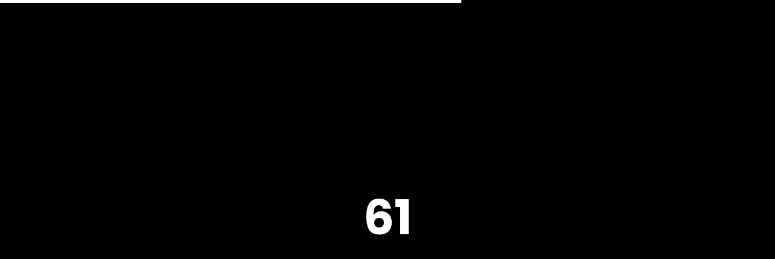

--- FILE ---
content_type: text/html; charset=UTF-8
request_url: https://ap-3.net/avec-adepts-lors-des-pgs-berlin-europe-qualifier/adepts_pubg-33/
body_size: 7777
content:
<!DOCTYPE html>
<html lang="fr-FR">
<head>

    <meta http-equiv="Content-Type" content="text/html; charset=UTF-8" />
    <meta name="viewport" content="width=device-width, initial-scale=1.0" />

	<meta name='robots' content='index, follow, max-image-preview:large, max-snippet:-1, max-video-preview:-1' />

	<!-- This site is optimized with the Yoast SEO plugin v23.5 - https://yoast.com/wordpress/plugins/seo/ -->
	<title>adepts_pubg-33 - Alexis Petitprez</title>
	<link rel="canonical" href="https://ap-3.net/avec-adepts-lors-des-pgs-berlin-europe-qualifier/adepts_pubg-33/" />
	<meta property="og:locale" content="fr_FR" />
	<meta property="og:type" content="article" />
	<meta property="og:title" content="adepts_pubg-33 - Alexis Petitprez" />
	<meta property="og:url" content="https://ap-3.net/avec-adepts-lors-des-pgs-berlin-europe-qualifier/adepts_pubg-33/" />
	<meta property="og:site_name" content="Alexis Petitprez" />
	<meta property="article:publisher" content="https://www.facebook.com/ap003" />
	<meta property="og:image" content="https://ap-3.net/avec-adepts-lors-des-pgs-berlin-europe-qualifier/adepts_pubg-33" />
	<meta property="og:image:width" content="1400" />
	<meta property="og:image:height" content="933" />
	<meta property="og:image:type" content="image/jpeg" />
	<meta name="twitter:card" content="summary_large_image" />
	<meta name="twitter:site" content="@_Ap_3" />
	<script type="application/ld+json" class="yoast-schema-graph">{"@context":"https://schema.org","@graph":[{"@type":"WebPage","@id":"https://ap-3.net/avec-adepts-lors-des-pgs-berlin-europe-qualifier/adepts_pubg-33/","url":"https://ap-3.net/avec-adepts-lors-des-pgs-berlin-europe-qualifier/adepts_pubg-33/","name":"adepts_pubg-33 - Alexis Petitprez","isPartOf":{"@id":"https://ap-3.net/#website"},"primaryImageOfPage":{"@id":"https://ap-3.net/avec-adepts-lors-des-pgs-berlin-europe-qualifier/adepts_pubg-33/#primaryimage"},"image":{"@id":"https://ap-3.net/avec-adepts-lors-des-pgs-berlin-europe-qualifier/adepts_pubg-33/#primaryimage"},"thumbnailUrl":"https://ap-3.net/wp-content/uploads/2020/04/adepts_pubg-33.jpg","datePublished":"2020-04-01T17:05:38+00:00","dateModified":"2020-04-01T17:05:38+00:00","breadcrumb":{"@id":"https://ap-3.net/avec-adepts-lors-des-pgs-berlin-europe-qualifier/adepts_pubg-33/#breadcrumb"},"inLanguage":"fr-FR","potentialAction":[{"@type":"ReadAction","target":["https://ap-3.net/avec-adepts-lors-des-pgs-berlin-europe-qualifier/adepts_pubg-33/"]}]},{"@type":"ImageObject","inLanguage":"fr-FR","@id":"https://ap-3.net/avec-adepts-lors-des-pgs-berlin-europe-qualifier/adepts_pubg-33/#primaryimage","url":"https://ap-3.net/wp-content/uploads/2020/04/adepts_pubg-33.jpg","contentUrl":"https://ap-3.net/wp-content/uploads/2020/04/adepts_pubg-33.jpg","width":1400,"height":933},{"@type":"BreadcrumbList","@id":"https://ap-3.net/avec-adepts-lors-des-pgs-berlin-europe-qualifier/adepts_pubg-33/#breadcrumb","itemListElement":[{"@type":"ListItem","position":1,"name":"Accueil","item":"https://ap-3.net/"},{"@type":"ListItem","position":2,"name":"Avec ADEPTS lors des PGS Berlin Europe Qualifier.","item":"https://ap-3.net/avec-adepts-lors-des-pgs-berlin-europe-qualifier/"},{"@type":"ListItem","position":3,"name":"adepts_pubg-33"}]},{"@type":"WebSite","@id":"https://ap-3.net/#website","url":"https://ap-3.net/","name":"Alexis Petitprez - Photographe Dreux","description":"Photography","publisher":{"@id":"https://ap-3.net/#organization"},"potentialAction":[{"@type":"SearchAction","target":{"@type":"EntryPoint","urlTemplate":"https://ap-3.net/?s={search_term_string}"},"query-input":{"@type":"PropertyValueSpecification","valueRequired":true,"valueName":"search_term_string"}}],"inLanguage":"fr-FR"},{"@type":"Organization","@id":"https://ap-3.net/#organization","name":"Alexis Petitprez Photographe Dreux","url":"https://ap-3.net/","logo":{"@type":"ImageObject","inLanguage":"fr-FR","@id":"https://ap-3.net/#/schema/logo/image/","url":"https://ap-3.net/wp-content/uploads/2020/12/ap.jpg","contentUrl":"https://ap-3.net/wp-content/uploads/2020/12/ap.jpg","width":400,"height":400,"caption":"Alexis Petitprez Photographe Dreux"},"image":{"@id":"https://ap-3.net/#/schema/logo/image/"},"sameAs":["https://www.facebook.com/ap003","https://x.com/_Ap_3","https://www.instagram.com/_ap_3/","https://fr.linkedin.com/in/alexispetitprez"]}]}</script>
	<!-- / Yoast SEO plugin. -->


<link rel='dns-prefetch' href='//fonts.googleapis.com' />
<link rel="alternate" type="application/rss+xml" title="Alexis Petitprez &raquo; Flux" href="https://ap-3.net/feed/" />
<script type="text/javascript">
/* <![CDATA[ */
window._wpemojiSettings = {"baseUrl":"https:\/\/s.w.org\/images\/core\/emoji\/14.0.0\/72x72\/","ext":".png","svgUrl":"https:\/\/s.w.org\/images\/core\/emoji\/14.0.0\/svg\/","svgExt":".svg","source":{"concatemoji":"https:\/\/ap-3.net\/wp-includes\/js\/wp-emoji-release.min.js?ver=7928637da7687e8813df81662899721e"}};
/*! This file is auto-generated */
!function(i,n){var o,s,e;function c(e){try{var t={supportTests:e,timestamp:(new Date).valueOf()};sessionStorage.setItem(o,JSON.stringify(t))}catch(e){}}function p(e,t,n){e.clearRect(0,0,e.canvas.width,e.canvas.height),e.fillText(t,0,0);var t=new Uint32Array(e.getImageData(0,0,e.canvas.width,e.canvas.height).data),r=(e.clearRect(0,0,e.canvas.width,e.canvas.height),e.fillText(n,0,0),new Uint32Array(e.getImageData(0,0,e.canvas.width,e.canvas.height).data));return t.every(function(e,t){return e===r[t]})}function u(e,t,n){switch(t){case"flag":return n(e,"\ud83c\udff3\ufe0f\u200d\u26a7\ufe0f","\ud83c\udff3\ufe0f\u200b\u26a7\ufe0f")?!1:!n(e,"\ud83c\uddfa\ud83c\uddf3","\ud83c\uddfa\u200b\ud83c\uddf3")&&!n(e,"\ud83c\udff4\udb40\udc67\udb40\udc62\udb40\udc65\udb40\udc6e\udb40\udc67\udb40\udc7f","\ud83c\udff4\u200b\udb40\udc67\u200b\udb40\udc62\u200b\udb40\udc65\u200b\udb40\udc6e\u200b\udb40\udc67\u200b\udb40\udc7f");case"emoji":return!n(e,"\ud83e\udef1\ud83c\udffb\u200d\ud83e\udef2\ud83c\udfff","\ud83e\udef1\ud83c\udffb\u200b\ud83e\udef2\ud83c\udfff")}return!1}function f(e,t,n){var r="undefined"!=typeof WorkerGlobalScope&&self instanceof WorkerGlobalScope?new OffscreenCanvas(300,150):i.createElement("canvas"),a=r.getContext("2d",{willReadFrequently:!0}),o=(a.textBaseline="top",a.font="600 32px Arial",{});return e.forEach(function(e){o[e]=t(a,e,n)}),o}function t(e){var t=i.createElement("script");t.src=e,t.defer=!0,i.head.appendChild(t)}"undefined"!=typeof Promise&&(o="wpEmojiSettingsSupports",s=["flag","emoji"],n.supports={everything:!0,everythingExceptFlag:!0},e=new Promise(function(e){i.addEventListener("DOMContentLoaded",e,{once:!0})}),new Promise(function(t){var n=function(){try{var e=JSON.parse(sessionStorage.getItem(o));if("object"==typeof e&&"number"==typeof e.timestamp&&(new Date).valueOf()<e.timestamp+604800&&"object"==typeof e.supportTests)return e.supportTests}catch(e){}return null}();if(!n){if("undefined"!=typeof Worker&&"undefined"!=typeof OffscreenCanvas&&"undefined"!=typeof URL&&URL.createObjectURL&&"undefined"!=typeof Blob)try{var e="postMessage("+f.toString()+"("+[JSON.stringify(s),u.toString(),p.toString()].join(",")+"));",r=new Blob([e],{type:"text/javascript"}),a=new Worker(URL.createObjectURL(r),{name:"wpTestEmojiSupports"});return void(a.onmessage=function(e){c(n=e.data),a.terminate(),t(n)})}catch(e){}c(n=f(s,u,p))}t(n)}).then(function(e){for(var t in e)n.supports[t]=e[t],n.supports.everything=n.supports.everything&&n.supports[t],"flag"!==t&&(n.supports.everythingExceptFlag=n.supports.everythingExceptFlag&&n.supports[t]);n.supports.everythingExceptFlag=n.supports.everythingExceptFlag&&!n.supports.flag,n.DOMReady=!1,n.readyCallback=function(){n.DOMReady=!0}}).then(function(){return e}).then(function(){var e;n.supports.everything||(n.readyCallback(),(e=n.source||{}).concatemoji?t(e.concatemoji):e.wpemoji&&e.twemoji&&(t(e.twemoji),t(e.wpemoji)))}))}((window,document),window._wpemojiSettings);
/* ]]> */
</script>
<style id='wp-emoji-styles-inline-css' type='text/css'>

	img.wp-smiley, img.emoji {
		display: inline !important;
		border: none !important;
		box-shadow: none !important;
		height: 1em !important;
		width: 1em !important;
		margin: 0 0.07em !important;
		vertical-align: -0.1em !important;
		background: none !important;
		padding: 0 !important;
	}
</style>
<link rel='stylesheet' id='wp-block-library-css' href='https://ap-3.net/wp-includes/css/dist/block-library/style.min.css?ver=7928637da7687e8813df81662899721e' type='text/css' media='all' />
<style id='classic-theme-styles-inline-css' type='text/css'>
/*! This file is auto-generated */
.wp-block-button__link{color:#fff;background-color:#32373c;border-radius:9999px;box-shadow:none;text-decoration:none;padding:calc(.667em + 2px) calc(1.333em + 2px);font-size:1.125em}.wp-block-file__button{background:#32373c;color:#fff;text-decoration:none}
</style>
<style id='global-styles-inline-css' type='text/css'>
body{--wp--preset--color--black: #000000;--wp--preset--color--cyan-bluish-gray: #abb8c3;--wp--preset--color--white: #ffffff;--wp--preset--color--pale-pink: #f78da7;--wp--preset--color--vivid-red: #cf2e2e;--wp--preset--color--luminous-vivid-orange: #ff6900;--wp--preset--color--luminous-vivid-amber: #fcb900;--wp--preset--color--light-green-cyan: #7bdcb5;--wp--preset--color--vivid-green-cyan: #00d084;--wp--preset--color--pale-cyan-blue: #8ed1fc;--wp--preset--color--vivid-cyan-blue: #0693e3;--wp--preset--color--vivid-purple: #9b51e0;--wp--preset--gradient--vivid-cyan-blue-to-vivid-purple: linear-gradient(135deg,rgba(6,147,227,1) 0%,rgb(155,81,224) 100%);--wp--preset--gradient--light-green-cyan-to-vivid-green-cyan: linear-gradient(135deg,rgb(122,220,180) 0%,rgb(0,208,130) 100%);--wp--preset--gradient--luminous-vivid-amber-to-luminous-vivid-orange: linear-gradient(135deg,rgba(252,185,0,1) 0%,rgba(255,105,0,1) 100%);--wp--preset--gradient--luminous-vivid-orange-to-vivid-red: linear-gradient(135deg,rgba(255,105,0,1) 0%,rgb(207,46,46) 100%);--wp--preset--gradient--very-light-gray-to-cyan-bluish-gray: linear-gradient(135deg,rgb(238,238,238) 0%,rgb(169,184,195) 100%);--wp--preset--gradient--cool-to-warm-spectrum: linear-gradient(135deg,rgb(74,234,220) 0%,rgb(151,120,209) 20%,rgb(207,42,186) 40%,rgb(238,44,130) 60%,rgb(251,105,98) 80%,rgb(254,248,76) 100%);--wp--preset--gradient--blush-light-purple: linear-gradient(135deg,rgb(255,206,236) 0%,rgb(152,150,240) 100%);--wp--preset--gradient--blush-bordeaux: linear-gradient(135deg,rgb(254,205,165) 0%,rgb(254,45,45) 50%,rgb(107,0,62) 100%);--wp--preset--gradient--luminous-dusk: linear-gradient(135deg,rgb(255,203,112) 0%,rgb(199,81,192) 50%,rgb(65,88,208) 100%);--wp--preset--gradient--pale-ocean: linear-gradient(135deg,rgb(255,245,203) 0%,rgb(182,227,212) 50%,rgb(51,167,181) 100%);--wp--preset--gradient--electric-grass: linear-gradient(135deg,rgb(202,248,128) 0%,rgb(113,206,126) 100%);--wp--preset--gradient--midnight: linear-gradient(135deg,rgb(2,3,129) 0%,rgb(40,116,252) 100%);--wp--preset--font-size--small: 13px;--wp--preset--font-size--medium: 20px;--wp--preset--font-size--large: 36px;--wp--preset--font-size--x-large: 42px;--wp--preset--spacing--20: 0.44rem;--wp--preset--spacing--30: 0.67rem;--wp--preset--spacing--40: 1rem;--wp--preset--spacing--50: 1.5rem;--wp--preset--spacing--60: 2.25rem;--wp--preset--spacing--70: 3.38rem;--wp--preset--spacing--80: 5.06rem;--wp--preset--shadow--natural: 6px 6px 9px rgba(0, 0, 0, 0.2);--wp--preset--shadow--deep: 12px 12px 50px rgba(0, 0, 0, 0.4);--wp--preset--shadow--sharp: 6px 6px 0px rgba(0, 0, 0, 0.2);--wp--preset--shadow--outlined: 6px 6px 0px -3px rgba(255, 255, 255, 1), 6px 6px rgba(0, 0, 0, 1);--wp--preset--shadow--crisp: 6px 6px 0px rgba(0, 0, 0, 1);}:where(.is-layout-flex){gap: 0.5em;}:where(.is-layout-grid){gap: 0.5em;}body .is-layout-flow > .alignleft{float: left;margin-inline-start: 0;margin-inline-end: 2em;}body .is-layout-flow > .alignright{float: right;margin-inline-start: 2em;margin-inline-end: 0;}body .is-layout-flow > .aligncenter{margin-left: auto !important;margin-right: auto !important;}body .is-layout-constrained > .alignleft{float: left;margin-inline-start: 0;margin-inline-end: 2em;}body .is-layout-constrained > .alignright{float: right;margin-inline-start: 2em;margin-inline-end: 0;}body .is-layout-constrained > .aligncenter{margin-left: auto !important;margin-right: auto !important;}body .is-layout-constrained > :where(:not(.alignleft):not(.alignright):not(.alignfull)){max-width: var(--wp--style--global--content-size);margin-left: auto !important;margin-right: auto !important;}body .is-layout-constrained > .alignwide{max-width: var(--wp--style--global--wide-size);}body .is-layout-flex{display: flex;}body .is-layout-flex{flex-wrap: wrap;align-items: center;}body .is-layout-flex > *{margin: 0;}body .is-layout-grid{display: grid;}body .is-layout-grid > *{margin: 0;}:where(.wp-block-columns.is-layout-flex){gap: 2em;}:where(.wp-block-columns.is-layout-grid){gap: 2em;}:where(.wp-block-post-template.is-layout-flex){gap: 1.25em;}:where(.wp-block-post-template.is-layout-grid){gap: 1.25em;}.has-black-color{color: var(--wp--preset--color--black) !important;}.has-cyan-bluish-gray-color{color: var(--wp--preset--color--cyan-bluish-gray) !important;}.has-white-color{color: var(--wp--preset--color--white) !important;}.has-pale-pink-color{color: var(--wp--preset--color--pale-pink) !important;}.has-vivid-red-color{color: var(--wp--preset--color--vivid-red) !important;}.has-luminous-vivid-orange-color{color: var(--wp--preset--color--luminous-vivid-orange) !important;}.has-luminous-vivid-amber-color{color: var(--wp--preset--color--luminous-vivid-amber) !important;}.has-light-green-cyan-color{color: var(--wp--preset--color--light-green-cyan) !important;}.has-vivid-green-cyan-color{color: var(--wp--preset--color--vivid-green-cyan) !important;}.has-pale-cyan-blue-color{color: var(--wp--preset--color--pale-cyan-blue) !important;}.has-vivid-cyan-blue-color{color: var(--wp--preset--color--vivid-cyan-blue) !important;}.has-vivid-purple-color{color: var(--wp--preset--color--vivid-purple) !important;}.has-black-background-color{background-color: var(--wp--preset--color--black) !important;}.has-cyan-bluish-gray-background-color{background-color: var(--wp--preset--color--cyan-bluish-gray) !important;}.has-white-background-color{background-color: var(--wp--preset--color--white) !important;}.has-pale-pink-background-color{background-color: var(--wp--preset--color--pale-pink) !important;}.has-vivid-red-background-color{background-color: var(--wp--preset--color--vivid-red) !important;}.has-luminous-vivid-orange-background-color{background-color: var(--wp--preset--color--luminous-vivid-orange) !important;}.has-luminous-vivid-amber-background-color{background-color: var(--wp--preset--color--luminous-vivid-amber) !important;}.has-light-green-cyan-background-color{background-color: var(--wp--preset--color--light-green-cyan) !important;}.has-vivid-green-cyan-background-color{background-color: var(--wp--preset--color--vivid-green-cyan) !important;}.has-pale-cyan-blue-background-color{background-color: var(--wp--preset--color--pale-cyan-blue) !important;}.has-vivid-cyan-blue-background-color{background-color: var(--wp--preset--color--vivid-cyan-blue) !important;}.has-vivid-purple-background-color{background-color: var(--wp--preset--color--vivid-purple) !important;}.has-black-border-color{border-color: var(--wp--preset--color--black) !important;}.has-cyan-bluish-gray-border-color{border-color: var(--wp--preset--color--cyan-bluish-gray) !important;}.has-white-border-color{border-color: var(--wp--preset--color--white) !important;}.has-pale-pink-border-color{border-color: var(--wp--preset--color--pale-pink) !important;}.has-vivid-red-border-color{border-color: var(--wp--preset--color--vivid-red) !important;}.has-luminous-vivid-orange-border-color{border-color: var(--wp--preset--color--luminous-vivid-orange) !important;}.has-luminous-vivid-amber-border-color{border-color: var(--wp--preset--color--luminous-vivid-amber) !important;}.has-light-green-cyan-border-color{border-color: var(--wp--preset--color--light-green-cyan) !important;}.has-vivid-green-cyan-border-color{border-color: var(--wp--preset--color--vivid-green-cyan) !important;}.has-pale-cyan-blue-border-color{border-color: var(--wp--preset--color--pale-cyan-blue) !important;}.has-vivid-cyan-blue-border-color{border-color: var(--wp--preset--color--vivid-cyan-blue) !important;}.has-vivid-purple-border-color{border-color: var(--wp--preset--color--vivid-purple) !important;}.has-vivid-cyan-blue-to-vivid-purple-gradient-background{background: var(--wp--preset--gradient--vivid-cyan-blue-to-vivid-purple) !important;}.has-light-green-cyan-to-vivid-green-cyan-gradient-background{background: var(--wp--preset--gradient--light-green-cyan-to-vivid-green-cyan) !important;}.has-luminous-vivid-amber-to-luminous-vivid-orange-gradient-background{background: var(--wp--preset--gradient--luminous-vivid-amber-to-luminous-vivid-orange) !important;}.has-luminous-vivid-orange-to-vivid-red-gradient-background{background: var(--wp--preset--gradient--luminous-vivid-orange-to-vivid-red) !important;}.has-very-light-gray-to-cyan-bluish-gray-gradient-background{background: var(--wp--preset--gradient--very-light-gray-to-cyan-bluish-gray) !important;}.has-cool-to-warm-spectrum-gradient-background{background: var(--wp--preset--gradient--cool-to-warm-spectrum) !important;}.has-blush-light-purple-gradient-background{background: var(--wp--preset--gradient--blush-light-purple) !important;}.has-blush-bordeaux-gradient-background{background: var(--wp--preset--gradient--blush-bordeaux) !important;}.has-luminous-dusk-gradient-background{background: var(--wp--preset--gradient--luminous-dusk) !important;}.has-pale-ocean-gradient-background{background: var(--wp--preset--gradient--pale-ocean) !important;}.has-electric-grass-gradient-background{background: var(--wp--preset--gradient--electric-grass) !important;}.has-midnight-gradient-background{background: var(--wp--preset--gradient--midnight) !important;}.has-small-font-size{font-size: var(--wp--preset--font-size--small) !important;}.has-medium-font-size{font-size: var(--wp--preset--font-size--medium) !important;}.has-large-font-size{font-size: var(--wp--preset--font-size--large) !important;}.has-x-large-font-size{font-size: var(--wp--preset--font-size--x-large) !important;}
.wp-block-navigation a:where(:not(.wp-element-button)){color: inherit;}
:where(.wp-block-post-template.is-layout-flex){gap: 1.25em;}:where(.wp-block-post-template.is-layout-grid){gap: 1.25em;}
:where(.wp-block-columns.is-layout-flex){gap: 2em;}:where(.wp-block-columns.is-layout-grid){gap: 2em;}
.wp-block-pullquote{font-size: 1.5em;line-height: 1.6;}
</style>
<link rel='stylesheet' id='cmplz-general-css' href='https://ap-3.net/wp-content/plugins/complianz-gdpr/assets/css/cookieblocker.min.css?ver=1738878085' type='text/css' media='all' />
<link rel='stylesheet' id='fontawesome-css' href='https://ap-3.net/wp-content/themes/munio/css/font-awesome.min.css?ver=7928637da7687e8813df81662899721e' type='text/css' media='all' />
<link rel='stylesheet' id='munio-showcase-css' href='https://ap-3.net/wp-content/themes/munio/css/showcase.css?ver=7928637da7687e8813df81662899721e' type='text/css' media='all' />
<link rel='stylesheet' id='munio-portfolio-css' href='https://ap-3.net/wp-content/themes/munio/css/portfolio.css?ver=7928637da7687e8813df81662899721e' type='text/css' media='all' />
<link rel='stylesheet' id='munio-blog-css' href='https://ap-3.net/wp-content/themes/munio/css/blog.css?ver=7928637da7687e8813df81662899721e' type='text/css' media='all' />
<link rel='stylesheet' id='munio-shortcodes-css' href='https://ap-3.net/wp-content/themes/munio/css/shortcodes.css?ver=7928637da7687e8813df81662899721e' type='text/css' media='all' />
<link rel='stylesheet' id='munio-assets-css' href='https://ap-3.net/wp-content/themes/munio/css/assets.css?ver=7928637da7687e8813df81662899721e' type='text/css' media='all' />
<link rel='stylesheet' id='munio-theme-css' href='https://ap-3.net/wp-content/themes/munio/style.css?ver=7928637da7687e8813df81662899721e' type='text/css' media='all' />
<link rel='stylesheet' id='munio-main-font-css' href='//fonts.googleapis.com/css?family=Poppins%3A300%2C400%2C600%2C700&#038;ver=1.0.0' type='text/css' media='all' />
<link rel='stylesheet' id='munio-secondary-font-css' href='//fonts.googleapis.com/css?family=Oswald%3A400%2C700&#038;ver=1.0.0' type='text/css' media='all' />
<script type="text/javascript" async src="https://ap-3.net/wp-content/plugins/burst-statistics/helpers/timeme/timeme.min.js?ver=1.7.3" id="burst-timeme-js"></script>
<script type="text/javascript" id="burst-js-extra">
/* <![CDATA[ */
var burst = {"cookie_retention_days":"30","beacon_url":"https:\/\/ap-3.net\/wp-content\/plugins\/burst-statistics\/endpoint.php","options":{"beacon_enabled":1,"enable_cookieless_tracking":0,"enable_turbo_mode":0,"do_not_track":0,"track_url_change":0},"goals":[],"goals_script_url":"https:\/\/ap-3.net\/wp-content\/plugins\/burst-statistics\/\/assets\/js\/build\/burst-goals.js?v=1.7.3"};
/* ]]> */
</script>
<script type="text/javascript" async src="https://ap-3.net/wp-content/plugins/burst-statistics/assets/js/build/burst.min.js?ver=1.7.3" id="burst-js"></script>
<script type="text/javascript" src="https://ap-3.net/wp-includes/js/jquery/jquery.min.js?ver=3.7.1" id="jquery-core-js"></script>
<script type="text/javascript" src="https://ap-3.net/wp-includes/js/jquery/jquery-migrate.min.js?ver=3.4.1" id="jquery-migrate-js"></script>
<link rel="https://api.w.org/" href="https://ap-3.net/wp-json/" /><link rel="alternate" type="application/json" href="https://ap-3.net/wp-json/wp/v2/media/3253" /><link rel="EditURI" type="application/rsd+xml" title="RSD" href="https://ap-3.net/xmlrpc.php?rsd" />
<link rel="alternate" type="application/json+oembed" href="https://ap-3.net/wp-json/oembed/1.0/embed?url=https%3A%2F%2Fap-3.net%2Favec-adepts-lors-des-pgs-berlin-europe-qualifier%2Fadepts_pubg-33%2F" />
<link rel="alternate" type="text/xml+oembed" href="https://ap-3.net/wp-json/oembed/1.0/embed?url=https%3A%2F%2Fap-3.net%2Favec-adepts-lors-des-pgs-berlin-europe-qualifier%2Fadepts_pubg-33%2F&#038;format=xml" />
<meta name="cdp-version" content="1.4.9" />		<style type="text/css" id="wp-custom-css">
			.grecaptcha-badge { 
    visibility: hidden;
}		</style>
		</head>

<body data-rsssl=1 class="attachment attachment-template-default single single-attachment postid-3253 attachmentid-3253 attachment-jpeg wp-embed-responsive hidden hidden-ball">

	<main>
    		<!-- Preloader -->
        <div class="preloader-wrap">
            <div class="outer">
				<div class="inner">
                    <div class="percentage" id="precent"></div>
                    <div class="trackbar">
                        <div class="loadbar"></div>
                    </div>
                </div>
            </div>
        </div>
        <!--/Preloader -->
  		
		<!--Cd-main-content -->
		<div class="cd-index cd-main-content">
			
			
					<!-- Page Content -->
			<div id="page-content" class="light-content">
				
					<!-- Header -->
        <header class="classic-menu">
            <div id="header-container">
            
				<!-- Logo -->
				<div id="logo" class="hide-ball">
					<a class="ajax-link" data-type="page-transition" href="https://ap-3.net">
						<img class="black-logo" src="https://ap-3.net/wp-content/uploads/2020/01/logo.png" alt="Logo Black">
						<img class="white-logo" src="https://ap-3.net/wp-content/uploads/2020/01/logo-white.png" alt="Logo White">
					</a>
				</div>
				<!--/Logo -->             
				
							<nav class="menu-main-menu-container"><div class="nav-height"><div class="outer"><div class="inner"><ul id="menu-main-menu" data-breakpoint="1025" class="flexnav menu"><li id="menu-item-2698" class="menu-item menu-item-type-post_type menu-item-object-page menu-item-home menu-item-has-children menu-item-2698 link menu-timeline"><a href="https://ap-3.net/"><span data-hover="Projects">Projects</span></a>
<ul class="sub-menu">
	<li id="menu-item-3115" class="menu-item menu-item-type-custom menu-item-object-custom menu-item-home menu-item-3115 link"><a href="https://ap-3.net">Home</a></li>
	<li id="menu-item-3108" class="menu-item menu-item-type-post_type menu-item-object-munio_portfolio menu-item-3108 link"><a href="https://ap-3.net/work/counter-strike/" data-type="page-transition" class="ajax-link">Counter Strike</a></li>
	<li id="menu-item-3109" class="menu-item menu-item-type-post_type menu-item-object-munio_portfolio menu-item-3109 link"><a href="https://ap-3.net/work/pubg/" data-type="page-transition" class="ajax-link">PUBG</a></li>
	<li id="menu-item-3110" class="menu-item menu-item-type-post_type menu-item-object-munio_portfolio menu-item-3110 link"><a href="https://ap-3.net/work/iceland/" data-type="page-transition" class="ajax-link">Iceland</a></li>
	<li id="menu-item-3111" class="menu-item menu-item-type-post_type menu-item-object-munio_portfolio menu-item-3111 link"><a href="https://ap-3.net/work/vietnam/" data-type="page-transition" class="ajax-link">Vietnam</a></li>
	<li id="menu-item-3112" class="menu-item menu-item-type-post_type menu-item-object-munio_portfolio menu-item-3112 link"><a href="https://ap-3.net/work/commercial-corporate/" data-type="page-transition" class="ajax-link">Commercial</a></li>
	<li id="menu-item-3113" class="menu-item menu-item-type-post_type menu-item-object-munio_portfolio menu-item-3113 link"><a href="https://ap-3.net/work/filmmaking/" data-type="page-transition" class="ajax-link">Filmmaking</a></li>
</ul>
</li>
<li id="menu-item-2701" class="menu-item menu-item-type-post_type menu-item-object-page menu-item-2701 link menu-timeline"><a href="https://ap-3.net/about/" data-type="page-transition" class="ajax-link"><span data-hover="About">About</span></a></li>
<li id="menu-item-3674" class="menu-item menu-item-type-custom menu-item-object-custom menu-item-3674 link menu-timeline"><a href="https://www.rush-b.fr/"><span data-hover="Blog">Blog</span></a></li>
<li id="menu-item-2702" class="menu-item menu-item-type-post_type menu-item-object-page menu-item-2702 link menu-timeline"><a href="https://ap-3.net/contact/" data-type="page-transition" class="ajax-link"><span data-hover="Contact">Contact</span></a></li>
</ul></div></div></div></nav>		
				<!-- Menu Burger -->
                <div class="button-wrap right  menu">
                    <div class="icon-wrap parallax-wrap">
                        <div class="button-icon parallax-element">
                            <div id="burger-wrapper">
                                <div id="menu-burger">
                                    <span></span>
                                    <span></span>
									<span></span>
                                </div>
                            </div>
                        </div>
                    </div>
                    <div class="button-text"><span data-hover="Menu">Menu</span></div> 
                </div>
                <!--/Menu Burger -->
        
				            </div>
        </header>
        <!--/Header -->
		
				
				
				<div id="content-scroll">	
	<!-- Main -->
	<div id="main">
			
			<!-- Hero Section -->
            <div id="hero" class="post-hero">                    
				<div id="hero-caption">
					<div class="inner">
						<div class="post-article-wrap">                            
							<div class="article-head">
								<ul class="entry-meta entry-date">
									<li class="link"><a href="https://ap-3.net/avec-adepts-lors-des-pgs-berlin-europe-qualifier/adepts_pubg-33/">avril 1, 2020</a></li>
								</ul>
							</div>
                                                    
                            <div class="article-content">                                
								<div class="post-title">adepts_pubg-33</div>                                
								<div class="entry-meta entry-categories">
									<ul class="post-categories">
																		</ul>
								</div>
                            </div>                                                                                        
						</div>
                    </div>
                </div>
            </div>                     
            <!--/Hero Section -->   
				
		<!-- Main Content -->
		<div id="main-content" >
			<!-- Post -->
			<div id="post" class="post-content post-3253 attachment type-attachment status-inherit hentry">
				
								<div class="post-image">
					<img src="https://ap-3.net/wp-content/uploads/2020/04/adepts_pubg-33.jpg" alt="Post Image">
				</div>
								<!-- Post Content -->
				<div id="post-content">
					
					<p class="attachment"><a href='https://ap-3.net/wp-content/uploads/2020/04/adepts_pubg-33.jpg'><img fetchpriority="high" decoding="async" width="300" height="200" src="https://ap-3.net/wp-content/uploads/2020/04/adepts_pubg-33-300x200.jpg" class="attachment-medium size-medium" alt="" srcset="https://ap-3.net/wp-content/uploads/2020/04/adepts_pubg-33-300x200.jpg 300w, https://ap-3.net/wp-content/uploads/2020/04/adepts_pubg-33-1024x682.jpg 1024w, https://ap-3.net/wp-content/uploads/2020/04/adepts_pubg-33-768x512.jpg 768w, https://ap-3.net/wp-content/uploads/2020/04/adepts_pubg-33.jpg 1400w" sizes="(max-width: 300px) 100vw, 300px" /></a></p>
								
					<div class="page-links">
										</div>
					
				</div>
				<!--/Post Content -->
				
				<!-- Post Meta Data -->
                <div class="post-meta-data">
					<div class="container">
						                    </div>
                </div>
                <!--/Post Meta Data -->
				
				<!-- Post Navigation -->
				<div class="post-navigation"><div class="container"><div class="post-next"><a href="https://ap-3.net/avec-adepts-lors-des-pgs-berlin-europe-qualifier/" class="ajax-link hide-ball" data-type="page-transition">Next</a><div class="post-next-title">Avec ADEPTS lors des PGS Berlin Europe Qualifier.</div></div></div></div>				<!--/Post Navigation -->
				
								
			</div>
			<!-- /Post -->
		</div>
		<!-- /Main Content -->
	</div>
	<!-- /Main -->
						<!-- Footer -->
						<footer class="hidden">
			                <div id="footer-container">
                	
											                    <div id="backtotop" class="button-wrap left">
						<div class="icon-wrap parallax-wrap">
							<div class="button-icon parallax-element">
								<i class="fa fa-angle-up"></i>
							</div>
						</div>
						<div class="button-text"><span data-hover="Back Top">Back Top</span></div> 
					</div>
																
										
					<div class="footer-middle">
																				<div class="copyright">2020 Copyright Alexis Petitprez.</div>
													                    </div>
					
											<div class="socials-wrap">            	
							<div class="socials-icon"><i class="fa fa-share-alt" aria-hidden="true"></i></div>
							<div class="socials-text">Follow Me</div>
							<ul class="socials">
								<li><span class="parallax-wrap"><a class="parallax-element" href="https://twitter.com/_Ap_3" target="_blank"><i class="fa fa-twitter"></i></a></span></li><li><span class="parallax-wrap"><a class="parallax-element" href="https://www.instagram.com/_ap_3/" target="_blank"><i class="fa fa-instagram"></i></a></span></li><li><span class="parallax-wrap"><a class="parallax-element" href="http://www.youtube.com/channel/UCJNvLcPuaKbGM7hQOlSiViQ" target="_blank"><i class="fa fa-youtube"></i></a></span></li><li><span class="parallax-wrap"><a class="parallax-element" href="https://www.linkedin.com/in/alexispetitprez/" target="_blank"><i class="fa fa-linkedin"></i></a></span></li>							</ul>
						</div>
                                        
                </div>
            </footer>
            <!--/Footer -->
			
						</div>
						
						
						</div>
			<!--/Page Content -->
		</div>
		<!--/Cd-main-content -->
	</main>
	<!--/Main -->	
	
	<div class="cd-cover-layer"></div>
    <div id="magic-cursor" >
        <div id="ball">
        	<div id="hold-event"></div>
        	<div id="ball-loader"></div>
        </div>
    </div>
    <div id="clone-image"></div>
    <div id="rotate-device"></div>
<script type="text/javascript" src="https://ap-3.net/wp-content/themes/munio/js/modernizr.js?ver=7928637da7687e8813df81662899721e" id="modernizr-js"></script>
<script type="text/javascript" src="https://ap-3.net/wp-content/themes/munio/js/scrollmagic.min.js?ver=7928637da7687e8813df81662899721e" id="scrollmagic-js"></script>
<script type="text/javascript" src="https://ap-3.net/wp-content/themes/munio/js/animation.gsap.min.js?ver=7928637da7687e8813df81662899721e" id="animation-gsap-js"></script>
<script type="text/javascript" src="https://ap-3.net/wp-content/themes/munio/js/jquery.flexnav.min.js?ver=7928637da7687e8813df81662899721e" id="jquery-flexnav-js"></script>
<script type="text/javascript" src="https://ap-3.net/wp-content/themes/munio/js/jquery.waitforimages.js?ver=7928637da7687e8813df81662899721e" id="jquery-waitforimages-js"></script>
<script type="text/javascript" src="https://ap-3.net/wp-content/themes/munio/js/appear.js?ver=7928637da7687e8813df81662899721e" id="appear-js"></script>
<script type="text/javascript" src="https://ap-3.net/wp-content/themes/munio/js/owl.carousel.min.js?ver=7928637da7687e8813df81662899721e" id="owl-carousel-js"></script>
<script type="text/javascript" src="https://ap-3.net/wp-content/themes/munio/js/jquery.magnific-popup.min.js?ver=7928637da7687e8813df81662899721e" id="jquery-magnific-popup-js"></script>
<script type="text/javascript" src="https://ap-3.net/wp-content/themes/munio/js/jquery.justifiedGallery.js?ver=7928637da7687e8813df81662899721e" id="jquery-justifiedgallery-js"></script>
<script type="text/javascript" src="https://ap-3.net/wp-content/themes/munio/js/isotope.pkgd.js?ver=7928637da7687e8813df81662899721e" id="isotope-pkgd-js"></script>
<script type="text/javascript" src="https://ap-3.net/wp-content/themes/munio/js/packery-mode.pkgd.js?ver=7928637da7687e8813df81662899721e" id="packery-mode-pkd-js"></script>
<script type="text/javascript" src="https://ap-3.net/wp-content/themes/munio/js/fitthumbs.js?ver=7928637da7687e8813df81662899721e" id="fitthumbs-js"></script>
<script type="text/javascript" src="https://ap-3.net/wp-content/themes/munio/js/jquery.scrollto.min.js?ver=7928637da7687e8813df81662899721e" id="jquery-scrollto-js"></script>
<script type="text/javascript" src="https://ap-3.net/wp-content/themes/munio/js/tweenmax.min.js?ver=7928637da7687e8813df81662899721e" id="tweenmax-js"></script>
<script type="text/javascript" src="https://ap-3.net/wp-content/themes/munio/js/wheel-indicator.js?ver=7928637da7687e8813df81662899721e" id="wheel-indicator-js"></script>
<script type="text/javascript" src="https://ap-3.net/wp-content/themes/munio/js/swiper.min.js?ver=7928637da7687e8813df81662899721e" id="swiper-js"></script>
<script type="text/javascript" src="https://ap-3.net/wp-content/themes/munio/js/smooth-scrollbar.min.js?ver=7928637da7687e8813df81662899721e" id="smooth-scrollbar-js"></script>
<script type="text/javascript" id="munio-scripts-js-extra">
/* <![CDATA[ */
var ClapatMunioThemeOptions = {"enable_ajax":"1","enable_preloader":"1"};
var ClapatMapOptions = {"map_marker_image":"https:\/\/ap-3.net\/wp-content\/themes\/munio\/images\/marker.png","map_address":"dreux","map_zoom":"16","marker_title":"Alexis Petitprez","marker_text":"Lest's have a talk!","map_type":"satellite","map_api_key":""};
/* ]]> */
</script>
<script type="text/javascript" src="https://ap-3.net/wp-content/themes/munio/js/scripts.js?ver=7928637da7687e8813df81662899721e" id="munio-scripts-js"></script>
			<script data-category="functional">
											</script>
			</body>
</html>


--- FILE ---
content_type: text/css
request_url: https://ap-3.net/wp-content/themes/munio/css/showcase.css?ver=7928637da7687e8813df81662899721e
body_size: 2173
content:

	#showcase-holder {
		width:100%;
		height:100vh;
		position:absolute;
		perspective: 1000px;
		overflow:hidden;
		opacity:0;
		-webkit-transform: scale(1.05);
		transform: scale(1.05);
	}
	
	#showcase-tilt-wrap {
		width:100%;
		height:100vh;
		position:absolute;
		perspective: 1000px;
		overflow:hidden;
	}
	
	#showcase-tilt {
		width:100%;
		height:100%;
		position:fixed;
		transform-style: preserve-3d;
		-webkit-transform: scale(1.05);
		transform: scale(1.05);	
	}
	
	#showcase-tilt.disabled {
		-webkit-transform: translate3d(0, 0, 0) scale(1.05)!important;
		transform: translate3d(0, 0, 0) scale(1.05)!important;
		-webkit-transition: 0.5s ease-in-out;
		transition: 0.5s ease-in-out;
	}

	#showcase-slider, #showcase-carousel-slider {
		height: 100%;
		width: 100%;
	}
	
	#showcase-slider {
		overflow:visible;
	}
	
	.ovisible #showcase-holder, .ovisible #showcase-holder-wrap, .ovisible #showcase-tilt-wrap, .ovisible #showcase-tilt, .ovisible #showcase-slider {
		overflow:visible!important;
	}
	
	.scale-up #showcase-slider {
		cursor: grabbing!important;
	}
	
	#showcase-slider .swiper-wrapper {
		position: relative;
		display: block;
		-webkit-box-sizing: border-box;
		box-sizing: border-box;		
	}
	
	.swiper-slide {
		width: 100%;
		height: 100%;
		position: relative;
		overflow: hidden;
		-webkit-user-select: none;
		-webkit-touch-callout: none; 
		user-select: none;		
	}
	
	.img-mask {	
		width:100%;
		height:100%;
		display: block;
		position:absolute;
		box-sizing:border-box;
	}
	
	.section-image {
		position:relative;
		width:100%;
		height:100%;
		background-repeat:no-repeat;
		background-position:center center;
		background-size: cover;
		opacity:1;		 
	}
	
	.section-image::after {
		content: "";
		width: 100%;
		height: 60%;
		position: absolute;
		bottom: 0;
		left: 0;
		pointer-events: none;
		background: -moz-linear-gradient(top, rgba(0,0,0,0) 0%, rgba(0,0,0,0.5) 100%);
		background: -webkit-linear-gradient(top, rgba(0,0,0,0) 0%,rgba(0,0,0,0.5) 100%);
		background: linear-gradient(to bottom, rgba(0,0,0,0) 0%,rgba(0,0,0,0.5) 100%);
		filter: progid:DXImageTransform.Microsoft.gradient( startColorstr='#00000000', endColorstr='#a6000000',GradientType=0 );
	}
	
	#showcase-holder .showcase-captions-wrap {
		position: absolute;
		top: 0;
		right: 0;
		left: 0;
		margin: 0 auto;		
		width: 100%;
		height: 100vh;
		z-index: 100;
		top: 0;
		pointer-events:none;
	}
	
	#showcase-holder .showcase-captions {
		padding: 0px;
		max-width: 1280px;
		width: 100%;
		box-sizing: border-box;
		position: absolute;
		height: 100vh;
		top: 0;
		right: 0;
		left: 0;
		margin: 0 auto;	
	}
	
	#showcase-holder .swiper-pagination-bullet {
		position: absolute;
		width: 100%;
		height: 100%;
		display: table;
		border-radius: 0;
		background: transparent;
		box-sizing: border-box;
		text-align: center;
		opacity: 1;
		top:0;
		left: 0;
		right: 0;
		bottom: 0;
		color: rgba(0,0,0,1);
	}
	
	#showcase-holder .swiper-pagination-bullet .inner {
		width: 100%;
	}
	
	.light-content #showcase-holder .swiper-pagination-bullet {
		color: rgba(255,255,255,1);
	}
	
	.swiper-slide .outer {
		max-width: 1280px;
		position: relative;
		margin: 0 auto;
		padding: 0 20px;
		box-sizing: border-box;
	}
	
	.title {
		position: relative;
		opacity:1;
		display:table;
		vertical-align: middle;
		width:auto;
		font-size:120px;
		line-height:120px;
		height:120px;
		font-weight: 700;
		color:#000;
		margin:0 auto;
		-webkit-touch-callout: none; 
		-webkit-user-select: none; 
		-khtml-user-select: none; 
		-moz-user-select: none; 
		-ms-user-select: none; 
		user-select: none; 
		left: 0;
		right: 0;		
		cursor:pointer;		
	}
	
	#showcase-slider .outer .title {
		pointer-events: initial;
	}
	
	.scale-up .title {
		pointer-events:none;
	}
	
	.title div {
		display: block;
		margin: 0 0.95vw;
		float: left;
	}
	
	.title span {
		display: block;
		float:left;
		margin: 0;
		min-width: 10px;
		width:auto;
		line-height:120px;
		height:120px;
		box-sizing: border-box;
		opacity: 0;
		-webkit-text-stroke: 0px #fff;
		-webkit-transform: translateY(300px) scaleY(2);
		transform: translateY(300px) scaleY(2);
	}
	
	.swiper-pagination-bullet:first-child .title span {
		opacity: 1;
		-webkit-transform: translateY(0px);
		transform: translateY(0px);
	}
	
	.light-content .title {
		color:#fff;
	}
	
	.swiper-slide .title {
		opacity:0;
		position:relative;
	}
	
	.subtitle {
		font-size:16px;
		font-weight:600;
		line-height:20px;
		margin-bottom:0px;
		width: 100%;
		z-index: 10;
		opacity:0;
		position:relative;
	}
	
	.swiper-pagination-bullet:first-child .subtitle {
		opacity: 1;
	}
	
	.showcase-subtitles-wrap {
		position: absolute;
		left: 0;
		top:30px;
		width: 100%;
		height: 20px;
		overflow: hidden;
		pointer-events:none;
	}
	
	.showcase-subtitles-wrap .swiper-pagination-bullet {
		position: relative;
		width: 100%;
		height: auto;
		display: block;
		border-radius: 0;
		background: transparent;
		box-sizing: border-box;
		text-align: left;
		opacity: 1;
		bottom: 0;	
	}
	
	.showcase-subtitles-wrap .subtitle {
		font-size: 12px;
		font-weight: 600;
		color: #000;
		text-align: left;
		padding-left: 3px;
		position:absolute;
		top:0;
		opacity:0;
		transform: translateY(20px);
		-webkit-transform: translateY(20px);
	}
	
	.showcase-subtitles-wrap .swiper-pagination-bullet:first-child .subtitle {
		position:absolute;
		top:0;
		opacity:1;
		transform: translateY(0px);
		-webkit-transform: translateY(0px);
	}
	
	.light-content .showcase-subtitles-wrap .subtitle {
		color:#fff;
	}
	
	.no-stroked .subtitle, .stroked .subtitle {
		position:absolute;
		display:none;
	}
	
	.arrows-wrap {
		width: 160px;
		height: 80px;
		position: relative;
		float:left;
		left:-30px;
		bottom:0px;
		pointer-events:initial;
		opacity:1;
	}
	
	.prev-wrap, .next-wrap {
		width:80px;
		height:80px;
		float:left;
		display: flex;
		position: relative;
		justify-content: center;
		align-items: center;
	}
	
	.next-wrap {
		float:right;
	}
	
	.arrows-wrap .swiper-button-next, .arrows-wrap .swiper-button-prev {
		position: relative;
		top: auto;
		width: 40px;
		height: 40px;
		margin-top: 0;
		z-index: 10;
		cursor: pointer;
		background-size: 11px 20px;
		background-position: center;
		background-repeat: no-repeat;
		left: auto;
		right: auto;
		background-image:none!important; 
	}
	
	.arrows-wrap .swiper-button-prev::before {
		height: 40px;
		width: 40px;
		position: absolute;
		left:0;
		font-size: 30px;
		line-height:40px;
		text-align:center;		
		font-family: 'FontAwesome';
		content: "\f106";
		color: #000;
		-webkit-transition: 0.15s ease-in-out;
		transition: 0.15s ease-in-out;
	}
	
	.arrows-wrap .swiper-button-prev::after {
		height: 0px;
		width: 2px;
		position: absolute;
		left: 0;
		text-align: center;
		content: "";
		background-color: #fff;
		top: 19px;
		left: 19px;
		-webkit-transition: 0.15s ease-in-out;
		transition: 0.15s ease-in-out;		
	}
	
	.arrows-wrap .prev-wrap:hover .swiper-button-prev::after {
		height:14px;
	}
	
	.arrows-wrap .swiper-button-next::before {
		height: 40px;
		width: 40px;
		position: absolute;
		left:0;
		font-size: 30px;
		line-height:40px;
		text-align:center;		
		font-family: 'FontAwesome';
		content: "\f107";
		color: #000;
		-webkit-transition: 0.15s ease-in-out;
		transition: 0.15s ease-in-out;
	}
	
	.arrows-wrap .swiper-button-next::after {
		height: 0;
		width: 2px;
		position: absolute;
		left: 0;
		text-align: center;
		content: "";
		background-color: #fff;
		bottom: 18px;
		left: 19px;
		-webkit-transition: 0.25s ease-in-out;
		transition: 0.25s ease-in-out;		
	}
	
	.arrows-wrap .next-wrap:hover .swiper-button-next::after {
		height:14px;
	}
	
	.light-content .arrows-wrap .swiper-button-prev::before, .light-content .arrows-wrap .swiper-button-next::before {
		color: #fff;
	}
	
	.arrows-wrap .swiper-button-next.swiper-button-disabled, .arrows-wrap .swiper-button-prev.swiper-button-disabled {
		opacity: 1;
	}
	
	
	.scale-up #showcase-carousel-slider .swiper-wrapper1 {
		-webkit-transition: all 900ms cubic-bezier(0.19, 1, 0.22, 1)!important;
		transition:         all 900ms cubic-bezier(0.19, 1, 0.22, 1)!important;
		-moz-transform-style: flat;
		-webkit-transform-style: flat;
		-ms-transform-style: flat;
		transform-style: flat;
	}
	
	#showcase-holder-wrap {
		width:100%;
		height:100vh;
		position:absolute;
	}
	
	#showcase-holder, #showcase-holder-wrap {
		overflow:visible;
	}
	
    #showcase-carousel-slider.swiper-container {
        width: 100%;
        height: 100%;
        margin-left: auto;
        margin-right: auto;
		overflow:visible;
    }
	
	#showcase-carousel-slider .section-image {
		max-width: 1060px;
		margin: 0 auto;
		height: 56%;
		top: 22%;
	}
	
	#showcase-carousel-slider .outer {
		pointer-events: none;
		max-width: 1280px;
		position: relative;
		margin: 0 auto;
		padding: 0 50px;
		box-sizing: border-box;
		opacity:0;
	}
	
	#showcase-carousel-slider .outer .title-wrapper {
		height:120px;
		line-height: 120px;
		transform: translate3d(0px, 10px, 0px);
		overflow:hidden;
	}
	
	#showcase-carousel-slider .outer .title {
		opacity: 1;
		pointer-events: initial;
		line-height: 120px;
	}
	#showcase-carousel-slider .outer .title span {
		top: 1.2vw;
	}
	
	#showcase-carousel-slider .outer .subtitle-wrapper {
		height:20px;
		line-height: 20px;
		transform: translate3d(0px, 10px, 0px);
		overflow:hidden;
	}
	
	#showcase-carousel-slider .outer .subtitle {
		font-size: 14px;
		font-weight: 600;
		line-height: 20px;
		margin-left: 2px;
		margin-bottom: 0px;
		position: relative;
		color:#000;
	}
	
	.light-content #showcase-carousel-slider .outer .subtitle {
		color:#fff;
	}
	
	#showcase-carousel-slider .swiper-slide:nth-child(2) .subtitle {
		transform: translateY(40px);
		-webkit-transform: translateY(40px);
	}
	
	#showcase-carousel-slider .hero-video-wrapper {
    	position: absolute;
		z-index:0;
	}
	
	#temp-wrapper {
		position:fixed;
		top:0;
		height:100vh;
		width:100%;
		z-index:10000;
		pointer-events:none;
	}
	
	.disable-click {
		cursor: pointer;
		pointer-events: none;
	}
	
	
/*--------------------------------------------------
	16. Responsive
---------------------------------------------------*/			
			
@media only screen and (max-width: 1600px) {
	
	.title {
		font-size:80px;
		line-height:80px;
		height:80px;
	}
	
	.title span {
		line-height:80px;
		height:80px;
	}
	
	
}

@media only screen and (max-width: 1500px) {
	
	
	
}


@media only screen and (max-width: 1466px) {
		
	
	#showcase-carousel-slider .img-mask {
		padding: 0 110px;
	}
	
	
}

@media only screen and (max-width: 1386px) {
	
	#showcase-carousel-slider .img-mask {
		padding: 0 90px;
	}
	
}



@media only screen and (max-width: 1024px) {
	
	.title {
		font-size:60px;
		line-height:60px;
		height:60px;
	}
	
	.title span {
		line-height:60px;
		height:60px;
	}
	
}


@media only screen and (max-width: 767px) {
	
	.title {
		font-size:50px;
		line-height:50px;
		height:50px;
	}
	
	.title div {
		display: block;
		float: left;
	}
	
	.title span {
		line-height:50px;
		height:50px;
	}
	
}


@media only screen and (max-width: 479px) {
	
	
	
}			

--- FILE ---
content_type: application/javascript
request_url: https://ap-3.net/wp-content/themes/munio/js/fitthumbs.js?ver=7928637da7687e8813df81662899721e
body_size: 1190
content:
function FitQuickScreen(){jQuery("body").find(".thumb-container").each(function(){jQuery("#clone-image").append(jQuery(this))});for(var e=document.documentElement,t=document.body,o=document.querySelectorAll(".thumb-page"),i=document.querySelectorAll(".hover-reveal__img"),n=document.querySelectorAll("#quick-projects li"),l=0;l<n.length;l++)c(i[l],o[l],n[l]);function c(e,t,o){o.addEventListener("click",function(){TweenMax.to("#ball",.2,{borderWidth:"2px",scale:1,x:-15,y:-15}),TweenMax.to("#ball-loader",.2,{borderWidth:"2px",top:0,left:0}),jQuery("body").addClass("show-loader"),setTimeout(function(){jQuery("body").addClass("load-project-thumb")},160),jQuery(this).addClass("above"),TweenMax.to(".quick-title, .header-middle",.4,{opacity:0,ease:Power2.easeOut}),setTimeout(function(){d(e,t)},150),setTimeout(function(){jQuery(".above").find("a").trigger("click")},600)}),t.addEventListener("click",function(){jQuery("#quick-projects li").removeClass("above"),d(t,e)})}function d(e,o){var i=e.cloneNode(!0),n=a(e),l=a(o);TweenLite.set([e,o],{visibility:"hidden"}),TweenLite.set(i,{position:"absolute",margin:0}),t.appendChild(i);var c={x:l.left-n.left,y:l.top-n.top,width:l.width,height:l.height,autoRound:!1,ease:Power4.easeInOut,onComplete:function(){TweenLite.set(o,{visibility:"visible"}),t.removeChild(i)}};TweenLite.set(i,n),TweenLite.to(i,1.2,c)}function a(o){var i=o.getBoundingClientRect(),n=window.pageYOffset||e.scrollTop||t.scrollTop||0,l=window.pageXOffset||e.scrollLeft||t.scrollLeft||0,c=e.clientTop||t.clientTop||0,d=e.clientLeft||t.clientLeft||0;return{top:Math.round(i.top+n-c),left:Math.round(i.left+l-d),height:i.height,width:i.width}}}
function FitThumbScreen(){jQuery("body").find(".thumb-container").each(function(){jQuery("#clone-image").append(jQuery(this))});for(var l=document.documentElement,c=document.body,e=document.querySelectorAll(".thumb-page"),t=document.querySelectorAll(".item-image"),o=0;o<t.length;o++)i(t[o],e[o]);function i(e,t){e.addEventListener("click",function(){TweenMax.to("#ball",.2,{borderWidth:"2px",scale:1,x:-15,y:-15}),TweenMax.to("#ball-loader",.2,{borderWidth:"2px",top:0,left:0}),jQuery("#ball").removeClass("with-icon").removeClass("hold"),jQuery("#ball i").remove(),jQuery("body").addClass("show-loader"),setTimeout(function(){jQuery("body").addClass("load-project-thumb")},160),jQuery(this).parents(".item").addClass("above"),TweenMax.set(".item.above .item-content",{opacity:1}),setTimeout(function(){TweenMax.to("#hero, .item-content, .item .item-caption, #page-nav, footer",.4,{opacity:0,delay:.1,ease:Power2.easeOut})},0),setTimeout(function(){n(e,t)},150),setTimeout(function(){jQuery(".above").find("a").trigger("click")},600)}),t.addEventListener("click",function(){jQuery(".item").removeClass("above"),jQuery(".item-image").removeClass("above"),TweenMax.to("#hero, .item-content, .item .item-caption, #page-nav, footer",.3,{opacity:1,delay:.6,ease:Power2.easeOut}),n(t,e)})}function n(e,t){var o=e.cloneNode(!0),i=d(e),n=d(t);TweenLite.set([e,t],{visibility:"hidden"}),TweenLite.set(o,{position:"absolute",margin:0}),c.appendChild(o);var a={x:n.left-i.left,y:n.top-i.top,width:n.width,height:n.height,autoRound:!1,ease:Power4.easeInOut,onComplete:function(){TweenLite.set(t,{visibility:"visible"}),c.removeChild(o)}};TweenLite.set(o,i),TweenLite.to(o,1.2,a)}function d(e){var t=e.getBoundingClientRect(),o=window.pageYOffset||l.scrollTop||c.scrollTop||0,i=window.pageXOffset||l.scrollLeft||c.scrollLeft||0,n=l.clientTop||c.clientTop||0,a=l.clientLeft||c.clientLeft||0;return{top:Math.round(t.top+o-n),left:Math.round(t.left+i-a),height:t.height,width:t.width}}}
function FitSlideScreen(){jQuery("body").find(".thumb-container").each(function(){jQuery("#clone-image").append(jQuery(this))});for(var a=document.documentElement,s=document.body,e=document.querySelectorAll(".thumb-page"),t=document.querySelectorAll(".section-image"),i=0;i<t.length;i++)o(t[i],e[i]);function o(e,t){e.addEventListener("click",function(){TweenMax.to("#ball",.2,{borderWidth:"2px",scale:1,x:-15,y:-15}),TweenMax.to("#ball-loader",.2,{borderWidth:"2px",top:0,left:0}),jQuery("#ball").removeClass("with-icon").removeClass("hold"),jQuery("#ball i").remove(),jQuery("body").addClass("show-loader"),setTimeout(function(){jQuery("body").addClass("load-project-thumb")},160),jQuery(this).parents(".swiper-slide").addClass("above"),TweenMax.set(".swiper-slide.above .section-image",{opacity:1}),TweenMax.to(".swiper-slide .section-image, .swiper-slide .slide-caption, footer",.4,{opacity:0,delay:.2,ease:Power2.easeOut}),setTimeout(function(){n(e,t)},150),setTimeout(function(){jQuery(".above").find("a").trigger("click")},600)}),t.addEventListener("click",function(){jQuery(".swiper-slide").removeClass("above"),TweenMax.to(".swiper-slide .section-image, .swiper-slide .slide-caption, footer",.3,{opacity:1,delay:.6,ease:Power2.easeOut}),n(t,e)})}function n(e,t){var i=e.cloneNode(!0),o=d(e),n=d(t);TweenLite.set([e,t],{visibility:"hidden"}),TweenLite.set(i,{position:"absolute",margin:0}),s.appendChild(i);var l={x:n.left-o.left,y:n.top-o.top,width:n.width,height:n.height,autoRound:!1,ease:Power4.easeInOut,onComplete:function(){TweenLite.set(t,{visibility:"visible"}),s.removeChild(i)}};TweenLite.set(i,o),TweenLite.to(i,1.2,l)}function d(e){var t=e.getBoundingClientRect(),i=window.pageYOffset||a.scrollTop||s.scrollTop||0,o=window.pageXOffset||a.scrollLeft||s.scrollLeft||0,n=a.clientTop||s.clientTop||0,l=a.clientLeft||s.clientLeft||0;return{top:Math.round(t.top+i-n),left:Math.round(t.left+o-l),height:t.height,width:t.width}}}